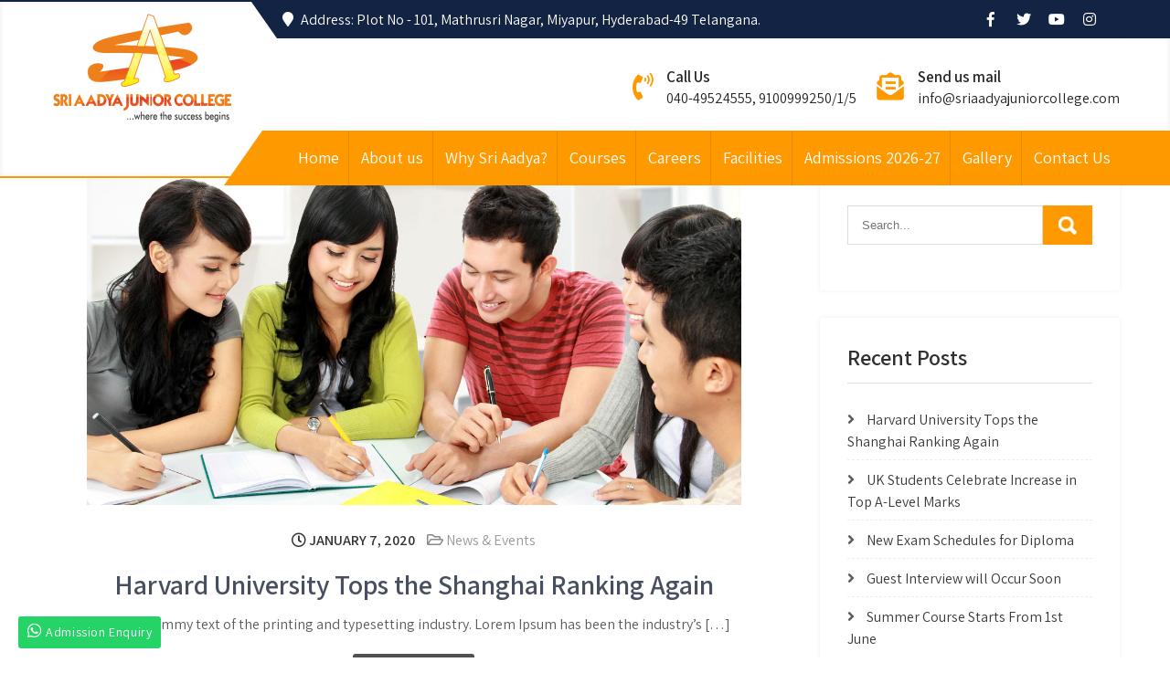

--- FILE ---
content_type: text/html; charset=UTF-8
request_url: https://www.sriaadyajuniorcollege.com/category/news-events/
body_size: 52805
content:
<!DOCTYPE html>
<html lang="en-US">
<head>
<meta name="viewport" content="width=device-width, initial-scale=1">
<link rel="profile" href="http://gmpg.org/xfn/11">
<title>News &amp; Events &#8211; Sri Aadya Junior College</title>
<meta name='robots' content='max-image-preview:large' />
<link rel='dns-prefetch' href='//fonts.googleapis.com' />
<link rel="alternate" type="application/rss+xml" title="Sri Aadya Junior College &raquo; Feed" href="https://www.sriaadyajuniorcollege.com/feed/" />
<link rel="alternate" type="application/rss+xml" title="Sri Aadya Junior College &raquo; Comments Feed" href="https://www.sriaadyajuniorcollege.com/comments/feed/" />
<link rel="alternate" type="application/rss+xml" title="Sri Aadya Junior College &raquo; News &amp; Events Category Feed" href="https://www.sriaadyajuniorcollege.com/category/news-events/feed/" />
<script type="text/javascript">
window._wpemojiSettings = {"baseUrl":"https:\/\/s.w.org\/images\/core\/emoji\/14.0.0\/72x72\/","ext":".png","svgUrl":"https:\/\/s.w.org\/images\/core\/emoji\/14.0.0\/svg\/","svgExt":".svg","source":{"concatemoji":"https:\/\/www.sriaadyajuniorcollege.com\/wp-includes\/js\/wp-emoji-release.min.js?ver=6.3.7"}};
/*! This file is auto-generated */
!function(i,n){var o,s,e;function c(e){try{var t={supportTests:e,timestamp:(new Date).valueOf()};sessionStorage.setItem(o,JSON.stringify(t))}catch(e){}}function p(e,t,n){e.clearRect(0,0,e.canvas.width,e.canvas.height),e.fillText(t,0,0);var t=new Uint32Array(e.getImageData(0,0,e.canvas.width,e.canvas.height).data),r=(e.clearRect(0,0,e.canvas.width,e.canvas.height),e.fillText(n,0,0),new Uint32Array(e.getImageData(0,0,e.canvas.width,e.canvas.height).data));return t.every(function(e,t){return e===r[t]})}function u(e,t,n){switch(t){case"flag":return n(e,"\ud83c\udff3\ufe0f\u200d\u26a7\ufe0f","\ud83c\udff3\ufe0f\u200b\u26a7\ufe0f")?!1:!n(e,"\ud83c\uddfa\ud83c\uddf3","\ud83c\uddfa\u200b\ud83c\uddf3")&&!n(e,"\ud83c\udff4\udb40\udc67\udb40\udc62\udb40\udc65\udb40\udc6e\udb40\udc67\udb40\udc7f","\ud83c\udff4\u200b\udb40\udc67\u200b\udb40\udc62\u200b\udb40\udc65\u200b\udb40\udc6e\u200b\udb40\udc67\u200b\udb40\udc7f");case"emoji":return!n(e,"\ud83e\udef1\ud83c\udffb\u200d\ud83e\udef2\ud83c\udfff","\ud83e\udef1\ud83c\udffb\u200b\ud83e\udef2\ud83c\udfff")}return!1}function f(e,t,n){var r="undefined"!=typeof WorkerGlobalScope&&self instanceof WorkerGlobalScope?new OffscreenCanvas(300,150):i.createElement("canvas"),a=r.getContext("2d",{willReadFrequently:!0}),o=(a.textBaseline="top",a.font="600 32px Arial",{});return e.forEach(function(e){o[e]=t(a,e,n)}),o}function t(e){var t=i.createElement("script");t.src=e,t.defer=!0,i.head.appendChild(t)}"undefined"!=typeof Promise&&(o="wpEmojiSettingsSupports",s=["flag","emoji"],n.supports={everything:!0,everythingExceptFlag:!0},e=new Promise(function(e){i.addEventListener("DOMContentLoaded",e,{once:!0})}),new Promise(function(t){var n=function(){try{var e=JSON.parse(sessionStorage.getItem(o));if("object"==typeof e&&"number"==typeof e.timestamp&&(new Date).valueOf()<e.timestamp+604800&&"object"==typeof e.supportTests)return e.supportTests}catch(e){}return null}();if(!n){if("undefined"!=typeof Worker&&"undefined"!=typeof OffscreenCanvas&&"undefined"!=typeof URL&&URL.createObjectURL&&"undefined"!=typeof Blob)try{var e="postMessage("+f.toString()+"("+[JSON.stringify(s),u.toString(),p.toString()].join(",")+"));",r=new Blob([e],{type:"text/javascript"}),a=new Worker(URL.createObjectURL(r),{name:"wpTestEmojiSupports"});return void(a.onmessage=function(e){c(n=e.data),a.terminate(),t(n)})}catch(e){}c(n=f(s,u,p))}t(n)}).then(function(e){for(var t in e)n.supports[t]=e[t],n.supports.everything=n.supports.everything&&n.supports[t],"flag"!==t&&(n.supports.everythingExceptFlag=n.supports.everythingExceptFlag&&n.supports[t]);n.supports.everythingExceptFlag=n.supports.everythingExceptFlag&&!n.supports.flag,n.DOMReady=!1,n.readyCallback=function(){n.DOMReady=!0}}).then(function(){return e}).then(function(){var e;n.supports.everything||(n.readyCallback(),(e=n.source||{}).concatemoji?t(e.concatemoji):e.wpemoji&&e.twemoji&&(t(e.twemoji),t(e.wpemoji)))}))}((window,document),window._wpemojiSettings);
</script>
<style type="text/css">
img.wp-smiley,
img.emoji {
	display: inline !important;
	border: none !important;
	box-shadow: none !important;
	height: 1em !important;
	width: 1em !important;
	margin: 0 0.07em !important;
	vertical-align: -0.1em !important;
	background: none !important;
	padding: 0 !important;
}
</style>
	<link rel='stylesheet' id='wp-block-library-css' href='https://www.sriaadyajuniorcollege.com/wp-includes/css/dist/block-library/style.min.css?ver=6.3.7' type='text/css' media='all' />
<style id='classic-theme-styles-inline-css' type='text/css'>
/*! This file is auto-generated */
.wp-block-button__link{color:#fff;background-color:#32373c;border-radius:9999px;box-shadow:none;text-decoration:none;padding:calc(.667em + 2px) calc(1.333em + 2px);font-size:1.125em}.wp-block-file__button{background:#32373c;color:#fff;text-decoration:none}
</style>
<style id='global-styles-inline-css' type='text/css'>
body{--wp--preset--color--black: #000000;--wp--preset--color--cyan-bluish-gray: #abb8c3;--wp--preset--color--white: #ffffff;--wp--preset--color--pale-pink: #f78da7;--wp--preset--color--vivid-red: #cf2e2e;--wp--preset--color--luminous-vivid-orange: #ff6900;--wp--preset--color--luminous-vivid-amber: #fcb900;--wp--preset--color--light-green-cyan: #7bdcb5;--wp--preset--color--vivid-green-cyan: #00d084;--wp--preset--color--pale-cyan-blue: #8ed1fc;--wp--preset--color--vivid-cyan-blue: #0693e3;--wp--preset--color--vivid-purple: #9b51e0;--wp--preset--gradient--vivid-cyan-blue-to-vivid-purple: linear-gradient(135deg,rgba(6,147,227,1) 0%,rgb(155,81,224) 100%);--wp--preset--gradient--light-green-cyan-to-vivid-green-cyan: linear-gradient(135deg,rgb(122,220,180) 0%,rgb(0,208,130) 100%);--wp--preset--gradient--luminous-vivid-amber-to-luminous-vivid-orange: linear-gradient(135deg,rgba(252,185,0,1) 0%,rgba(255,105,0,1) 100%);--wp--preset--gradient--luminous-vivid-orange-to-vivid-red: linear-gradient(135deg,rgba(255,105,0,1) 0%,rgb(207,46,46) 100%);--wp--preset--gradient--very-light-gray-to-cyan-bluish-gray: linear-gradient(135deg,rgb(238,238,238) 0%,rgb(169,184,195) 100%);--wp--preset--gradient--cool-to-warm-spectrum: linear-gradient(135deg,rgb(74,234,220) 0%,rgb(151,120,209) 20%,rgb(207,42,186) 40%,rgb(238,44,130) 60%,rgb(251,105,98) 80%,rgb(254,248,76) 100%);--wp--preset--gradient--blush-light-purple: linear-gradient(135deg,rgb(255,206,236) 0%,rgb(152,150,240) 100%);--wp--preset--gradient--blush-bordeaux: linear-gradient(135deg,rgb(254,205,165) 0%,rgb(254,45,45) 50%,rgb(107,0,62) 100%);--wp--preset--gradient--luminous-dusk: linear-gradient(135deg,rgb(255,203,112) 0%,rgb(199,81,192) 50%,rgb(65,88,208) 100%);--wp--preset--gradient--pale-ocean: linear-gradient(135deg,rgb(255,245,203) 0%,rgb(182,227,212) 50%,rgb(51,167,181) 100%);--wp--preset--gradient--electric-grass: linear-gradient(135deg,rgb(202,248,128) 0%,rgb(113,206,126) 100%);--wp--preset--gradient--midnight: linear-gradient(135deg,rgb(2,3,129) 0%,rgb(40,116,252) 100%);--wp--preset--font-size--small: 13px;--wp--preset--font-size--medium: 20px;--wp--preset--font-size--large: 36px;--wp--preset--font-size--x-large: 42px;--wp--preset--spacing--20: 0.44rem;--wp--preset--spacing--30: 0.67rem;--wp--preset--spacing--40: 1rem;--wp--preset--spacing--50: 1.5rem;--wp--preset--spacing--60: 2.25rem;--wp--preset--spacing--70: 3.38rem;--wp--preset--spacing--80: 5.06rem;--wp--preset--shadow--natural: 6px 6px 9px rgba(0, 0, 0, 0.2);--wp--preset--shadow--deep: 12px 12px 50px rgba(0, 0, 0, 0.4);--wp--preset--shadow--sharp: 6px 6px 0px rgba(0, 0, 0, 0.2);--wp--preset--shadow--outlined: 6px 6px 0px -3px rgba(255, 255, 255, 1), 6px 6px rgba(0, 0, 0, 1);--wp--preset--shadow--crisp: 6px 6px 0px rgba(0, 0, 0, 1);}:where(.is-layout-flex){gap: 0.5em;}:where(.is-layout-grid){gap: 0.5em;}body .is-layout-flow > .alignleft{float: left;margin-inline-start: 0;margin-inline-end: 2em;}body .is-layout-flow > .alignright{float: right;margin-inline-start: 2em;margin-inline-end: 0;}body .is-layout-flow > .aligncenter{margin-left: auto !important;margin-right: auto !important;}body .is-layout-constrained > .alignleft{float: left;margin-inline-start: 0;margin-inline-end: 2em;}body .is-layout-constrained > .alignright{float: right;margin-inline-start: 2em;margin-inline-end: 0;}body .is-layout-constrained > .aligncenter{margin-left: auto !important;margin-right: auto !important;}body .is-layout-constrained > :where(:not(.alignleft):not(.alignright):not(.alignfull)){max-width: var(--wp--style--global--content-size);margin-left: auto !important;margin-right: auto !important;}body .is-layout-constrained > .alignwide{max-width: var(--wp--style--global--wide-size);}body .is-layout-flex{display: flex;}body .is-layout-flex{flex-wrap: wrap;align-items: center;}body .is-layout-flex > *{margin: 0;}body .is-layout-grid{display: grid;}body .is-layout-grid > *{margin: 0;}:where(.wp-block-columns.is-layout-flex){gap: 2em;}:where(.wp-block-columns.is-layout-grid){gap: 2em;}:where(.wp-block-post-template.is-layout-flex){gap: 1.25em;}:where(.wp-block-post-template.is-layout-grid){gap: 1.25em;}.has-black-color{color: var(--wp--preset--color--black) !important;}.has-cyan-bluish-gray-color{color: var(--wp--preset--color--cyan-bluish-gray) !important;}.has-white-color{color: var(--wp--preset--color--white) !important;}.has-pale-pink-color{color: var(--wp--preset--color--pale-pink) !important;}.has-vivid-red-color{color: var(--wp--preset--color--vivid-red) !important;}.has-luminous-vivid-orange-color{color: var(--wp--preset--color--luminous-vivid-orange) !important;}.has-luminous-vivid-amber-color{color: var(--wp--preset--color--luminous-vivid-amber) !important;}.has-light-green-cyan-color{color: var(--wp--preset--color--light-green-cyan) !important;}.has-vivid-green-cyan-color{color: var(--wp--preset--color--vivid-green-cyan) !important;}.has-pale-cyan-blue-color{color: var(--wp--preset--color--pale-cyan-blue) !important;}.has-vivid-cyan-blue-color{color: var(--wp--preset--color--vivid-cyan-blue) !important;}.has-vivid-purple-color{color: var(--wp--preset--color--vivid-purple) !important;}.has-black-background-color{background-color: var(--wp--preset--color--black) !important;}.has-cyan-bluish-gray-background-color{background-color: var(--wp--preset--color--cyan-bluish-gray) !important;}.has-white-background-color{background-color: var(--wp--preset--color--white) !important;}.has-pale-pink-background-color{background-color: var(--wp--preset--color--pale-pink) !important;}.has-vivid-red-background-color{background-color: var(--wp--preset--color--vivid-red) !important;}.has-luminous-vivid-orange-background-color{background-color: var(--wp--preset--color--luminous-vivid-orange) !important;}.has-luminous-vivid-amber-background-color{background-color: var(--wp--preset--color--luminous-vivid-amber) !important;}.has-light-green-cyan-background-color{background-color: var(--wp--preset--color--light-green-cyan) !important;}.has-vivid-green-cyan-background-color{background-color: var(--wp--preset--color--vivid-green-cyan) !important;}.has-pale-cyan-blue-background-color{background-color: var(--wp--preset--color--pale-cyan-blue) !important;}.has-vivid-cyan-blue-background-color{background-color: var(--wp--preset--color--vivid-cyan-blue) !important;}.has-vivid-purple-background-color{background-color: var(--wp--preset--color--vivid-purple) !important;}.has-black-border-color{border-color: var(--wp--preset--color--black) !important;}.has-cyan-bluish-gray-border-color{border-color: var(--wp--preset--color--cyan-bluish-gray) !important;}.has-white-border-color{border-color: var(--wp--preset--color--white) !important;}.has-pale-pink-border-color{border-color: var(--wp--preset--color--pale-pink) !important;}.has-vivid-red-border-color{border-color: var(--wp--preset--color--vivid-red) !important;}.has-luminous-vivid-orange-border-color{border-color: var(--wp--preset--color--luminous-vivid-orange) !important;}.has-luminous-vivid-amber-border-color{border-color: var(--wp--preset--color--luminous-vivid-amber) !important;}.has-light-green-cyan-border-color{border-color: var(--wp--preset--color--light-green-cyan) !important;}.has-vivid-green-cyan-border-color{border-color: var(--wp--preset--color--vivid-green-cyan) !important;}.has-pale-cyan-blue-border-color{border-color: var(--wp--preset--color--pale-cyan-blue) !important;}.has-vivid-cyan-blue-border-color{border-color: var(--wp--preset--color--vivid-cyan-blue) !important;}.has-vivid-purple-border-color{border-color: var(--wp--preset--color--vivid-purple) !important;}.has-vivid-cyan-blue-to-vivid-purple-gradient-background{background: var(--wp--preset--gradient--vivid-cyan-blue-to-vivid-purple) !important;}.has-light-green-cyan-to-vivid-green-cyan-gradient-background{background: var(--wp--preset--gradient--light-green-cyan-to-vivid-green-cyan) !important;}.has-luminous-vivid-amber-to-luminous-vivid-orange-gradient-background{background: var(--wp--preset--gradient--luminous-vivid-amber-to-luminous-vivid-orange) !important;}.has-luminous-vivid-orange-to-vivid-red-gradient-background{background: var(--wp--preset--gradient--luminous-vivid-orange-to-vivid-red) !important;}.has-very-light-gray-to-cyan-bluish-gray-gradient-background{background: var(--wp--preset--gradient--very-light-gray-to-cyan-bluish-gray) !important;}.has-cool-to-warm-spectrum-gradient-background{background: var(--wp--preset--gradient--cool-to-warm-spectrum) !important;}.has-blush-light-purple-gradient-background{background: var(--wp--preset--gradient--blush-light-purple) !important;}.has-blush-bordeaux-gradient-background{background: var(--wp--preset--gradient--blush-bordeaux) !important;}.has-luminous-dusk-gradient-background{background: var(--wp--preset--gradient--luminous-dusk) !important;}.has-pale-ocean-gradient-background{background: var(--wp--preset--gradient--pale-ocean) !important;}.has-electric-grass-gradient-background{background: var(--wp--preset--gradient--electric-grass) !important;}.has-midnight-gradient-background{background: var(--wp--preset--gradient--midnight) !important;}.has-small-font-size{font-size: var(--wp--preset--font-size--small) !important;}.has-medium-font-size{font-size: var(--wp--preset--font-size--medium) !important;}.has-large-font-size{font-size: var(--wp--preset--font-size--large) !important;}.has-x-large-font-size{font-size: var(--wp--preset--font-size--x-large) !important;}
.wp-block-navigation a:where(:not(.wp-element-button)){color: inherit;}
:where(.wp-block-post-template.is-layout-flex){gap: 1.25em;}:where(.wp-block-post-template.is-layout-grid){gap: 1.25em;}
:where(.wp-block-columns.is-layout-flex){gap: 2em;}:where(.wp-block-columns.is-layout-grid){gap: 2em;}
.wp-block-pullquote{font-size: 1.5em;line-height: 1.6;}
</style>
<link rel='stylesheet' id='wpos-magnific-style-css' href='https://www.sriaadyajuniorcollege.com/wp-content/plugins/album-and-image-gallery-plus-lightbox/assets/css/magnific-popup.css?ver=1.8' type='text/css' media='all' />
<link rel='stylesheet' id='wpos-slick-style-css' href='https://www.sriaadyajuniorcollege.com/wp-content/plugins/album-and-image-gallery-plus-lightbox/assets/css/slick.css?ver=1.8' type='text/css' media='all' />
<link rel='stylesheet' id='aigpl-public-css-css' href='https://www.sriaadyajuniorcollege.com/wp-content/plugins/album-and-image-gallery-plus-lightbox/assets/css/aigpl-public.css?ver=1.8' type='text/css' media='all' />
<link rel='stylesheet' id='ditty-news-ticker-font-css' href='https://www.sriaadyajuniorcollege.com/wp-content/plugins/ditty-news-ticker/legacy/inc/static/libs/fontastic/styles.css?ver=3.1.28' type='text/css' media='all' />
<link rel='stylesheet' id='ditty-news-ticker-css' href='https://www.sriaadyajuniorcollege.com/wp-content/plugins/ditty-news-ticker/legacy/inc/static/css/style.css?ver=3.1.28' type='text/css' media='all' />
<link rel='stylesheet' id='ditty-displays-css' href='https://www.sriaadyajuniorcollege.com/wp-content/plugins/ditty-news-ticker/build/dittyDisplays.css?ver=3.1.28' type='text/css' media='all' />
<link rel='stylesheet' id='ditty-fontawesome-css' href='https://www.sriaadyajuniorcollege.com/wp-content/plugins/ditty-news-ticker/includes/libs/fontawesome-6.4.0/css/all.css?ver=6.4.0' type='text/css' media='' />
<link rel='stylesheet' id='pgafu-public-style-css' href='https://www.sriaadyajuniorcollege.com/wp-content/plugins/post-grid-and-filter-ultimate/assets/css/pgafu-public.css?ver=1.6' type='text/css' media='all' />
<link rel='stylesheet' id='tss-css' href='https://www.sriaadyajuniorcollege.com/wp-content/plugins/testimonial-slider-and-showcase/assets/css/wptestimonial.css?ver=2.3.4' type='text/css' media='all' />
<link rel='stylesheet' id='shifters-lite-font-css' href='//fonts.googleapis.com/css?family=Assistant%3A300%2C400%2C600%2C800&#038;ver=6.3.7' type='text/css' media='all' />
<link rel='stylesheet' id='shifters-lite-basic-style-css' href='https://www.sriaadyajuniorcollege.com/wp-content/themes/shifters-lite/style.css?ver=6.3.7' type='text/css' media='all' />
<link rel='stylesheet' id='nivo-slider-css' href='https://www.sriaadyajuniorcollege.com/wp-content/themes/shifters-lite/css/nivo-slider.css?ver=6.3.7' type='text/css' media='all' />
<link rel='stylesheet' id='fontawesome-all-style-css' href='https://www.sriaadyajuniorcollege.com/wp-content/themes/shifters-lite/fontsawesome/css/fontawesome-all.css?ver=6.3.7' type='text/css' media='all' />
<link rel='stylesheet' id='shifters-lite-responsive-css' href='https://www.sriaadyajuniorcollege.com/wp-content/themes/shifters-lite/css/responsive.css?ver=6.3.7' type='text/css' media='all' />
<!--n2css--><script type='text/javascript' src='https://www.sriaadyajuniorcollege.com/wp-includes/js/jquery/jquery.min.js?ver=3.7.0' id='jquery-core-js'></script>
<script type='text/javascript' src='https://www.sriaadyajuniorcollege.com/wp-includes/js/jquery/jquery-migrate.min.js?ver=3.4.1' id='jquery-migrate-js'></script>
<script type='text/javascript' src='https://www.sriaadyajuniorcollege.com/wp-content/themes/shifters-lite/js/jquery.nivo.slider.js?ver=6.3.7' id='jquery-nivo-slider-js'></script>
<script type='text/javascript' src='https://www.sriaadyajuniorcollege.com/wp-content/themes/shifters-lite/js/editable.js?ver=6.3.7' id='shifters-lite-editable-js'></script>
<script></script><link rel="https://api.w.org/" href="https://www.sriaadyajuniorcollege.com/wp-json/" /><link rel="alternate" type="application/json" href="https://www.sriaadyajuniorcollege.com/wp-json/wp/v2/categories/4" /><link rel="EditURI" type="application/rsd+xml" title="RSD" href="https://www.sriaadyajuniorcollege.com/xmlrpc.php?rsd" />
<meta name="generator" content="WordPress 6.3.7" />
	<style type="text/css"> 					
        a, .defaultpost_fulstyle h2 a:hover,
        #sidebar ul li a:hover,						
        .defaultpost_fulstyle h3 a:hover,       
		.hdr_social a:hover,       						
        .postmeta a:hover,			
        .button:hover,
		.infobox i,
		.blog_postmeta a:hover,
		.wel2column h4 a:hover,
		.site-footer ul li a:hover, 
		.site-footer ul li.current_page_item a
		
            { color:#ff9900;}					 
            
        .pagination ul li .current, .pagination ul li a:hover, 
        #commentform input#submit:hover,		
        .nivo-controlNav a.active,
		.navigation_bar,
		.site-navi ul li ul,		
		a.blogreadmore,
		.learnmore:hover,
		.infobox a.get_an_enquiry:hover,
		.welcome_contentwrap .btnstyle1,													
        #sidebar .search-form input.search-submit,				
        .wpcf7 input[type='submit'],				
        nav.pagination .page-numbers.current,		
		.blogpostmorebtn:hover,
		.nivo-caption .slide_morebtn:hover,
		.navigation_bar:after,
		.column4_colorbox,		
        .toggle a	
            { background-color:#ff9900;}
			
		
		.tagcloud a:hover,
		.hdr_social a:hover,
		.welcome_contentwrap p,
		h3.widget-title::after,		
		blockquote	        
            { border-color:#ff9900;}
			
		.site-header			        
            { border-bottom: 2px solid #ff9900;}
			
	/*Hover CSS Cover*/
	.header-top,
	.infobox a.get_an_enquiry,
	.header-top:after,
	.column4_colorbox.second_column,
	.nivo-caption .slide_morebtn,
	.nivo-caption h2:after,	
	.learnmore  
            { background-color:#132344;}		
	
	.site-navi ul li a:hover, 
	.site-navi ul li.current-menu-item a,
	.site-navi ul li.current-menu-parent a.parent,
	.site-navi ul li.current-menu-item ul.sub-menu li a:hover        
            { color:#132344;}	
			
	.site-header			        
            { border-top: 2px solid #132344;}			
			
	    								
		
         	
    </style> 
<style type="text/css">.recentcomments a{display:inline !important;padding:0 !important;margin:0 !important;}</style><link rel="preconnect" href="//code.tidio.co"><meta name="generator" content="Powered by WPBakery Page Builder - drag and drop page builder for WordPress."/>
	<style type="text/css">
			.site-header{
			background: url() no-repeat;
			background-position: center top;
		}
		.logo h1 a { color:#blank;}
		
	</style>
    
        <style type="text/css">		
		.logo h1,
		.logo p{
			clip: rect(1px, 1px, 1px, 1px);
			position: absolute;
		}
    </style>
    
	<link rel="icon" href="https://www.sriaadyajuniorcollege.com/wp-content/uploads/2020/01/sriaadya-logo-100x100.png" sizes="32x32" />
<link rel="icon" href="https://www.sriaadyajuniorcollege.com/wp-content/uploads/2020/01/sriaadya-logo.png" sizes="192x192" />
<link rel="apple-touch-icon" href="https://www.sriaadyajuniorcollege.com/wp-content/uploads/2020/01/sriaadya-logo.png" />
<meta name="msapplication-TileImage" content="https://www.sriaadyajuniorcollege.com/wp-content/uploads/2020/01/sriaadya-logo.png" />
		<style type="text/css" id="wp-custom-css">
			/* Home page css*/
.infobox a.get_an_enquiry {    
	padding: 10px 15px;
}
.infobox a.get_an_enquiry {   
 font-size: 15px !important;
}
body{
background-color:#fff !important
}
.mtphr-dnt-tick{
	color:#fff !important;
}
.form-sec2 {
    margin-top: 24px;
	margin-right:15px;
}
.form-sec3 {
    margin-top: 24px;
}
.header-top{
	padding:0 0 0 20px;
	width:80% !important;
}
.logo {
    text-align: left;
	  width: 20% !important;
	padding:10px 0 0 0;
}

.cotact_info_area {
 padding: 30px 0 0 0 !important;
	width:80%;
}
.site-navi ul{
font-weight:normal !important;
}
.site-navi ul li a{
	font-size:18px;
padding:18px 10px!important;
}
.nivoSlider {
    width: 100%;
}
.nivo-caption{
	width:49% !important;
	top:50%;
}
.nivo-caption h2{
font-size:60px;
color:#fff;
}
.nivo-caption h2::after{
display:none;
}
.nivo-caption p{
	font-size:24px;
	width:78%;
	line-height:35px
}
h1.entry-title {
    display: none;
}
.site_content_panel{
	padding:0 !important;
}
.left_panel_content{
	background:none !important;
	box-shadow:none !important;
	padding:0 40px !important;
}
.txt-letter-space{
	letter-spacing:3px;
}
.row-padding{
	padding:0 90px 0 90px;
}
.infobox{
	margin:0 0 0 2% !important;
}
.infobox a.get_an_enquiry{
	text-transform: none;
	font-size: 16px;
}
/*footer css*/
.site-footer {
 background-color: #2E4954;
}
.footer-bottom {
    background-color: #1e323a;
}
.about h2 {
    font-size: 24px !important;
}
.navigation_bar{
	width:82% !important;
}
.navigation_bar:after{z-index: -1;}
.site-navi{width: 100%;}
.site-navi ul li{border-right: #e38a06 1px solid;}

.social-icons a {
    width: 38px;
    height: 38px;
    line-height: 38px;
    text-align: center;
    display: inline-block;
    margin: 0 3px 0 0;
    padding: 0;
    font-size: 16px;
    color: #fff;
}
.footer .social-icons a:hover{
	color:#ff9c00 !important;
}
.site-footer h5:after {
    content: "";
    width: 62px;
    height: 3px;
    display: block;
    background-color: #ff9900;
    margin-top: 10px;
}
/*footer css*/
.left-icon .aio-icon-left .aio-icon{
	margin-right:30px !important;
}
.counter-border
{
	border: 3px dotted #333;
 padding: 25px 10px 10px 10px; 
} 
/*About us page css*/
ul.objective-sec{
	margin-top:-20px;
	
}
.inner-page-top-bg{
	padding:100px 0 150px 0;
}
ul.address-list {
    margin: 0px;
    padding: 0px;
    list-style: none;
}
ul.address-list li {
    display: block;
    margin-bottom: 30px;
    padding-bottom: 20px;
    min-height: inherit;
    list-style: none;
    border-bottom: 1px dashed #353637;
	font-size:18px;
}
ul.address-list li i {
    font-size: 20px;
    padding-right: 10px;
    color: #ff9c00;
}
ul.address-list li:last-child{
	border-bottom:none;
}
/* Course page css*/
h4.subject-heading{
}
.subject-col {
box-shadow: 0 0 10px rgba(0, 0, 0, 0.13);
}
ul.course-pg-list{
	margin:0;
}
ul.course-pg-list li{
	color:#333;
	list-style-type:none;
	line-height:2.2em;
}
ul.course-pg-list li::before {
    content: "\f02d";
    font-family: 'Font Awesome 5 Solid';
    margin-right: 10px;
}
.course-pg-heading{
	background:#ff9900;;
}
.course-col{
  box-shadow: 0 0 10px rgba(0, 0, 0, 0.13);
    transition: all 0.3s ease-in-out;	
}
/*Facilities-pg-css*/

.Facilities-pg-col{
box-shadow: 0 0 10px rgba(0, 0, 0, 0.13);	
padding:50px 50px;
}
.vc_row.wpb_row.vc_row-fluid.inner-page-top-bg.vc_custom_1579609118398.vc_row-has-fill {
    background-position: top !important;
}
div#n2-ss-3 .n2-style-785355f374be86c332d4665aae819858-dot.n2-active{
background:#ff9900;	
}
div#n2-ss-3 .n2-style-785355f374be86c332d4665aae819858-dot {
    background: #e7e0e0;
}


@media only screen and (max-width: 767px) {
.upb_row_bg.vcpb-default {
    background-position: center !important;
}
.align-icon {
 text-align: left !important;
}
	.header-top {
    padding: 0 0 0 10px;
}
.header-top, .navigation_bar{
	width:100% !important;	
	}
.logo {
 text-align: center !important;
 width: 270px !important;
    padding: 10px 0 0 0;
}
.cotact_info_area {
 width:auto !important;
}
.infobox {
margin: 0 auto 20px auto !important;
}
.nivoSlider {
    width: 100%;
    height: auto !important ;
}
.nivo-caption{
	width:80% !important;
}
	.nivo-caption h2{
font-size:30px !important;
}
 .row-padding{
	padding:0 10px 0 10px !important;
}
	.why-choose-us-row{
		padding-left:0 !important;
		padding-right:0 !important;
	}	
.inner-page-top-bg{
	padding:40px 0 40px 0 !important;
}	
.left-icon .aio-ibd-block {
display:inline-block !important;
    vertical-align: middle;
}
.site-header .container{
		padding:0 !important;
	}
	.txt-letter-space {
letter-spacing: 1px !important; 
}
.Facilities-pg-col {
padding: 20px 10px !important;
}	
}









		</style>
		<noscript><style> .wpb_animate_when_almost_visible { opacity: 1; }</style></noscript>
<!-- Global site tag (gtag.js) - Google Analytics -->
<script async src="https://www.googletagmanager.com/gtag/js?id=UA-158694169-1"></script>
<script>
  window.dataLayer = window.dataLayer || [];
  function gtag(){dataLayer.push(arguments);}
  gtag('js', new Date());

  gtag('config', 'UA-158694169-1');
</script>

</head>
<body class="archive category category-news-events category-4 wp-custom-logo wpb-js-composer js-comp-ver-7.0 vc_responsive">
<div id="sitelayout" >

<div class="site-header siteinner no-sticky"> 
  <div class="container">       
       <div class="header-top">          
            <div class="left">
             
               <i class="fa fa-map-marker"></i>               
			       Address:                   Plot No - 101, Mathrusri Nagar, Miyapur, Hyderabad-49 Telangana.              
                      
         </div>
          
          <div class="right">
             <div class="hdr_social">                                                
                               <a title="facebook" class="fab fa-facebook-f" target="_blank" href="https://www.facebook.com/sriaadyajuniorcolleges?mibextid=ZbWKwL"></a>
                           
                               <a title="twitter" class="fab fa-twitter" target="_blank" href="https://twitter.com/SriAadyaCollege?t=pLNjGGK9nL1YmvashkdnjA&#038;s=08"></a>
                       
                              <a title="youtube" class="fab fa-youtube" target="_blank" href="https://youtube.com/@sriaadyajuniorcollege"></a>
                      
                              <a title="instagram" class="fab fa-instagram" target="_blank" href="https://www.instagram.com/sriaadyajuniorcollege?r=nametag"></a>
                                
           </div><!--end .hdr_social--> 
            </div><!--.right -->
                  <div class="clear"></div>
      </div><!--end header-top-->
     
   
      <div class="logo">
        <a href="https://www.sriaadyajuniorcollege.com/" class="custom-logo-link" rel="home"><img width="200" height="124" src="https://www.sriaadyajuniorcollege.com/wp-content/uploads/2020/02/cropped-sajc-logo.png" class="custom-logo" alt="Sri Aadya Junior College" decoding="async" /></a>           <h1><a href="https://www.sriaadyajuniorcollege.com/" rel="home">Sri Aadya Junior College</a></h1>
                            <p>Where the success begins&#8230;.</p>
                  </div><!-- logo -->
      
      
     
      <div class="cotact_info_area">            
          
               <div class="infobox">
                 <i class="fas fa-phone-volume"></i>
                 <span>
			       <strong>Call Us</strong>
                   040-49524555, 9100999250/1/5                </span>
              </div>
                   
         
          
               <div class="infobox">
                 <i class="fas fa-envelope-open-text"></i>
                 <span>
			       <strong>Send us mail</strong>
                   <a href="mailto:info@sriaadyajuniorcollege.com">
				   info@sriaadyajuniorcollege.com</a>
                </span>
              </div>
                  
        
          
         
         
    </div>
   
     

 <div class="clear"></div> 
    <div class="navigation_bar">
         <div class="toggle">
           <a class="toggleMenu" href="#">Menu</a>
         </div><!-- toggle --> 
         <div class="site-navi">                   
            <div class="menu-top-menu-container"><ul id="menu-top-menu" class="menu"><li id="menu-item-56" class="menu-item menu-item-type-post_type menu-item-object-page menu-item-home menu-item-56"><a href="https://www.sriaadyajuniorcollege.com/">Home</a></li>
<li id="menu-item-55" class="menu-item menu-item-type-post_type menu-item-object-page menu-item-55"><a href="https://www.sriaadyajuniorcollege.com/about-us/">About us</a></li>
<li id="menu-item-371" class="menu-item menu-item-type-post_type menu-item-object-page menu-item-371"><a href="https://www.sriaadyajuniorcollege.com/why-sri-aadya/">Why Sri Aadya?</a></li>
<li id="menu-item-54" class="menu-item menu-item-type-post_type menu-item-object-page menu-item-54"><a href="https://www.sriaadyajuniorcollege.com/courses/">Courses</a></li>
<li id="menu-item-768" class="menu-item menu-item-type-custom menu-item-object-custom menu-item-768"><a target="_blank" rel="noopener" href="https://corp13.myclassboard.com/Teacher_Career/E8E10283-2ED0-4EAA-9D33-E795D2834961/5D22281A-BACE-4910-ADD5-5823EE078026">Careers</a></li>
<li id="menu-item-432" class="menu-item menu-item-type-post_type menu-item-object-page menu-item-432"><a href="https://www.sriaadyajuniorcollege.com/facilities/">Facilities</a></li>
<li id="menu-item-632" class="menu-item menu-item-type-post_type menu-item-object-page menu-item-632"><a href="https://www.sriaadyajuniorcollege.com/admissions/">Admissions 2026-27</a></li>
<li id="menu-item-52" class="menu-item menu-item-type-post_type menu-item-object-page menu-item-52"><a href="https://www.sriaadyajuniorcollege.com/gallery/">Gallery</a></li>
<li id="menu-item-51" class="menu-item menu-item-type-post_type menu-item-object-page menu-item-51"><a href="https://www.sriaadyajuniorcollege.com/contact-us/">Contact Us</a></li>
</ul></div>         </div><!--.site-navi -->
         <div class="clear"></div>  
   </div><!--.navigation_bar -->
  <div class="clear"></div> 
  </div><!-- .container --> 
</div><!--.site-header --> 
  
       
        

<div class="container">
     <div class="site_content_panel">
        <div class="left_panel_content">
            <header class="page-header">
				 <h1 class="entry-title">Category: <span>News &amp; Events</span></h1> 
            </header><!-- .page-header -->
			                <div class="my_blogpost_layout">
                                                                 <div class="defaultpost_fulstyle">
    <article id="post-315" class="post-315 post type-post status-publish format-standard has-post-thumbnail hentry category-news-events">        
         			<div class="blogthumbimg">
             <a href="https://www.sriaadyajuniorcollege.com/2020/01/07/harvard-university-tops-the-shanghai-ranking-again/"><img width="1200" height="600" src="https://www.sriaadyajuniorcollege.com/wp-content/uploads/2020/01/post5.jpg" class="attachment-post-thumbnail size-post-thumbnail wp-post-image" alt="" decoding="async" fetchpriority="high" srcset="https://www.sriaadyajuniorcollege.com/wp-content/uploads/2020/01/post5.jpg 1200w, https://www.sriaadyajuniorcollege.com/wp-content/uploads/2020/01/post5-300x150.jpg 300w, https://www.sriaadyajuniorcollege.com/wp-content/uploads/2020/01/post5-768x384.jpg 768w, https://www.sriaadyajuniorcollege.com/wp-content/uploads/2020/01/post5-1024x512.jpg 1024w" sizes="(max-width: 1200px) 100vw, 1200px" /></a>
			</div>
		 
        
        <header class="entry-header">            
                            <div class="blog_postmeta">
                    <div class="post-date"> <i class="far fa-clock"></i>  January 7, 2020</div><!-- post-date --> 
                     
                      <span class="blogpost_cat"> <i class="far fa-folder-open"></i> <a href="https://www.sriaadyajuniorcollege.com/category/news-events/" rel="category tag">News &amp; Events</a></span>
                                                                
                </div><!-- .blog_postmeta -->
                        
            <h3><a href="https://www.sriaadyajuniorcollege.com/2020/01/07/harvard-university-tops-the-shanghai-ranking-again/" rel="bookmark">Harvard University Tops the Shanghai Ranking Again</a></h3>
        </header><!-- .entry-header -->
          
                <div class="entry-summary">
           	<p>Dimply dummy text of the printing and typesetting industry. Lorem Ipsum has been the industry’s [&hellip;]</p>
            <a class="blogpostmorebtn" href="https://www.sriaadyajuniorcollege.com/2020/01/07/harvard-university-tops-the-shanghai-ranking-again/">Read more &rarr;</a>         
        </div><!-- .entry-summary -->
                <div class="clear"></div>
    </article><!-- #post-## -->
</div>                                             <div class="defaultpost_fulstyle">
    <article id="post-312" class="post-312 post type-post status-publish format-standard has-post-thumbnail hentry category-news-events">        
         			<div class="blogthumbimg">
             <a href="https://www.sriaadyajuniorcollege.com/2020/01/07/uk-students-celebrate-increase-in-top-a-level-marks/"><img width="1200" height="600" src="https://www.sriaadyajuniorcollege.com/wp-content/uploads/2020/01/post4.jpg" class="attachment-post-thumbnail size-post-thumbnail wp-post-image" alt="" decoding="async" srcset="https://www.sriaadyajuniorcollege.com/wp-content/uploads/2020/01/post4.jpg 1200w, https://www.sriaadyajuniorcollege.com/wp-content/uploads/2020/01/post4-300x150.jpg 300w, https://www.sriaadyajuniorcollege.com/wp-content/uploads/2020/01/post4-768x384.jpg 768w, https://www.sriaadyajuniorcollege.com/wp-content/uploads/2020/01/post4-1024x512.jpg 1024w" sizes="(max-width: 1200px) 100vw, 1200px" /></a>
			</div>
		 
        
        <header class="entry-header">            
                            <div class="blog_postmeta">
                    <div class="post-date"> <i class="far fa-clock"></i>  January 7, 2020</div><!-- post-date --> 
                     
                      <span class="blogpost_cat"> <i class="far fa-folder-open"></i> <a href="https://www.sriaadyajuniorcollege.com/category/news-events/" rel="category tag">News &amp; Events</a></span>
                                                                
                </div><!-- .blog_postmeta -->
                        
            <h3><a href="https://www.sriaadyajuniorcollege.com/2020/01/07/uk-students-celebrate-increase-in-top-a-level-marks/" rel="bookmark">UK Students Celebrate Increase in Top A-Level Marks</a></h3>
        </header><!-- .entry-header -->
          
                <div class="entry-summary">
           	<p>Dimply dummy text of the printing and typesetting industry. Lorem Ipsum has been the industry’s [&hellip;]</p>
            <a class="blogpostmorebtn" href="https://www.sriaadyajuniorcollege.com/2020/01/07/uk-students-celebrate-increase-in-top-a-level-marks/">Read more &rarr;</a>         
        </div><!-- .entry-summary -->
                <div class="clear"></div>
    </article><!-- #post-## -->
</div>                                             <div class="defaultpost_fulstyle">
    <article id="post-307" class="post-307 post type-post status-publish format-standard has-post-thumbnail hentry category-news-events">        
         			<div class="blogthumbimg">
             <a href="https://www.sriaadyajuniorcollege.com/2020/01/07/new-exam-schedules-for-diploma/"><img width="1200" height="600" src="https://www.sriaadyajuniorcollege.com/wp-content/uploads/2020/01/post3.jpg" class="attachment-post-thumbnail size-post-thumbnail wp-post-image" alt="" decoding="async" srcset="https://www.sriaadyajuniorcollege.com/wp-content/uploads/2020/01/post3.jpg 1200w, https://www.sriaadyajuniorcollege.com/wp-content/uploads/2020/01/post3-300x150.jpg 300w, https://www.sriaadyajuniorcollege.com/wp-content/uploads/2020/01/post3-768x384.jpg 768w, https://www.sriaadyajuniorcollege.com/wp-content/uploads/2020/01/post3-1024x512.jpg 1024w" sizes="(max-width: 1200px) 100vw, 1200px" /></a>
			</div>
		 
        
        <header class="entry-header">            
                            <div class="blog_postmeta">
                    <div class="post-date"> <i class="far fa-clock"></i>  January 7, 2020</div><!-- post-date --> 
                     
                      <span class="blogpost_cat"> <i class="far fa-folder-open"></i> <a href="https://www.sriaadyajuniorcollege.com/category/news-events/" rel="category tag">News &amp; Events</a></span>
                                                                
                </div><!-- .blog_postmeta -->
                        
            <h3><a href="https://www.sriaadyajuniorcollege.com/2020/01/07/new-exam-schedules-for-diploma/" rel="bookmark">New Exam Schedules for Diploma</a></h3>
        </header><!-- .entry-header -->
          
                <div class="entry-summary">
           	<p>Dimply dummy text of the printing and typesetting industry. Lorem Ipsum has been the industry’s [&hellip;]</p>
            <a class="blogpostmorebtn" href="https://www.sriaadyajuniorcollege.com/2020/01/07/new-exam-schedules-for-diploma/">Read more &rarr;</a>         
        </div><!-- .entry-summary -->
                <div class="clear"></div>
    </article><!-- #post-## -->
</div>                                             <div class="defaultpost_fulstyle">
    <article id="post-304" class="post-304 post type-post status-publish format-standard has-post-thumbnail hentry category-news-events">        
         			<div class="blogthumbimg">
             <a href="https://www.sriaadyajuniorcollege.com/2020/01/07/guest-interview-will-occur-soon/"><img width="1200" height="600" src="https://www.sriaadyajuniorcollege.com/wp-content/uploads/2020/01/post2.jpg" class="attachment-post-thumbnail size-post-thumbnail wp-post-image" alt="" decoding="async" loading="lazy" srcset="https://www.sriaadyajuniorcollege.com/wp-content/uploads/2020/01/post2.jpg 1200w, https://www.sriaadyajuniorcollege.com/wp-content/uploads/2020/01/post2-300x150.jpg 300w, https://www.sriaadyajuniorcollege.com/wp-content/uploads/2020/01/post2-768x384.jpg 768w, https://www.sriaadyajuniorcollege.com/wp-content/uploads/2020/01/post2-1024x512.jpg 1024w" sizes="(max-width: 1200px) 100vw, 1200px" /></a>
			</div>
		 
        
        <header class="entry-header">            
                            <div class="blog_postmeta">
                    <div class="post-date"> <i class="far fa-clock"></i>  January 7, 2020</div><!-- post-date --> 
                     
                      <span class="blogpost_cat"> <i class="far fa-folder-open"></i> <a href="https://www.sriaadyajuniorcollege.com/category/news-events/" rel="category tag">News &amp; Events</a></span>
                                                                
                </div><!-- .blog_postmeta -->
                        
            <h3><a href="https://www.sriaadyajuniorcollege.com/2020/01/07/guest-interview-will-occur-soon/" rel="bookmark">Guest Interview will Occur Soon</a></h3>
        </header><!-- .entry-header -->
          
                <div class="entry-summary">
           	<p>Dimply dummy text of the printing and typesetting industry. Lorem Ipsum has been the industry’s [&hellip;]</p>
            <a class="blogpostmorebtn" href="https://www.sriaadyajuniorcollege.com/2020/01/07/guest-interview-will-occur-soon/">Read more &rarr;</a>         
        </div><!-- .entry-summary -->
                <div class="clear"></div>
    </article><!-- #post-## -->
</div>                                             <div class="defaultpost_fulstyle">
    <article id="post-301" class="post-301 post type-post status-publish format-standard has-post-thumbnail hentry category-news-events">        
         			<div class="blogthumbimg">
             <a href="https://www.sriaadyajuniorcollege.com/2020/01/07/summer-course-starts-from-1st-june/"><img width="1200" height="600" src="https://www.sriaadyajuniorcollege.com/wp-content/uploads/2020/01/post1.jpg" class="attachment-post-thumbnail size-post-thumbnail wp-post-image" alt="" decoding="async" loading="lazy" srcset="https://www.sriaadyajuniorcollege.com/wp-content/uploads/2020/01/post1.jpg 1200w, https://www.sriaadyajuniorcollege.com/wp-content/uploads/2020/01/post1-300x150.jpg 300w, https://www.sriaadyajuniorcollege.com/wp-content/uploads/2020/01/post1-768x384.jpg 768w, https://www.sriaadyajuniorcollege.com/wp-content/uploads/2020/01/post1-1024x512.jpg 1024w" sizes="(max-width: 1200px) 100vw, 1200px" /></a>
			</div>
		 
        
        <header class="entry-header">            
                            <div class="blog_postmeta">
                    <div class="post-date"> <i class="far fa-clock"></i>  January 7, 2020</div><!-- post-date --> 
                     
                      <span class="blogpost_cat"> <i class="far fa-folder-open"></i> <a href="https://www.sriaadyajuniorcollege.com/category/news-events/" rel="category tag">News &amp; Events</a></span>
                                                                
                </div><!-- .blog_postmeta -->
                        
            <h3><a href="https://www.sriaadyajuniorcollege.com/2020/01/07/summer-course-starts-from-1st-june/" rel="bookmark">Summer Course Starts From 1st June</a></h3>
        </header><!-- .entry-header -->
          
                <div class="entry-summary">
           	<p>Dimply dummy text of the printing and typesetting industry. Lorem Ipsum has been the industry’s [&hellip;]</p>
            <a class="blogpostmorebtn" href="https://www.sriaadyajuniorcollege.com/2020/01/07/summer-course-starts-from-1st-june/">Read more &rarr;</a>         
        </div><!-- .entry-summary -->
                <div class="clear"></div>
    </article><!-- #post-## -->
</div>                                       
                </div>
                                   </div><!-- left_panel_content-->   
       <div id="sidebar">    
    <aside id="search-2" class="widget widget_search"><form role="search" method="get" class="search-form" action="https://www.sriaadyajuniorcollege.com/">
	<label>
		<input type="search" class="search-field" placeholder="Search..." value="" name="s">
	</label>
	<input type="submit" class="search-submit" value="Search">
</form>
</aside>
		<aside id="recent-posts-2" class="widget widget_recent_entries">
		<h3 class="widget-title">Recent Posts</h3>
		<ul>
											<li>
					<a href="https://www.sriaadyajuniorcollege.com/2020/01/07/harvard-university-tops-the-shanghai-ranking-again/">Harvard University Tops the Shanghai Ranking Again</a>
									</li>
											<li>
					<a href="https://www.sriaadyajuniorcollege.com/2020/01/07/uk-students-celebrate-increase-in-top-a-level-marks/">UK Students Celebrate Increase in Top A-Level Marks</a>
									</li>
											<li>
					<a href="https://www.sriaadyajuniorcollege.com/2020/01/07/new-exam-schedules-for-diploma/">New Exam Schedules for Diploma</a>
									</li>
											<li>
					<a href="https://www.sriaadyajuniorcollege.com/2020/01/07/guest-interview-will-occur-soon/">Guest Interview will Occur Soon</a>
									</li>
											<li>
					<a href="https://www.sriaadyajuniorcollege.com/2020/01/07/summer-course-starts-from-1st-june/">Summer Course Starts From 1st June</a>
									</li>
					</ul>

		</aside><aside id="recent-comments-2" class="widget widget_recent_comments"><h3 class="widget-title">Recent Comments</h3><ul id="recentcomments"></ul></aside><aside id="archives-2" class="widget widget_archive"><h3 class="widget-title">Archives</h3>
			<ul>
					<li><a href='https://www.sriaadyajuniorcollege.com/2020/01/'>January 2020</a></li>
			</ul>

			</aside><aside id="categories-2" class="widget widget_categories"><h3 class="widget-title">Categories</h3>
			<ul>
					<li class="cat-item cat-item-4 current-cat"><a aria-current="page" href="https://www.sriaadyajuniorcollege.com/category/news-events/">News &amp; Events</a>
</li>
	<li class="cat-item cat-item-1"><a href="https://www.sriaadyajuniorcollege.com/category/uncategorized/">Uncategorized</a>
</li>
			</ul>

			</aside><aside id="meta-2" class="widget widget_meta"><h3 class="widget-title">Meta</h3>
		<ul>
						<li><a href="https://www.sriaadyajuniorcollege.com/wp-login.php">Log in</a></li>
			<li><a href="https://www.sriaadyajuniorcollege.com/feed/">Entries feed</a></li>
			<li><a href="https://www.sriaadyajuniorcollege.com/comments/feed/">Comments feed</a></li>

			<li><a href="https://wordpress.org/">WordPress.org</a></li>
		</ul>

		</aside>	
</div><!-- sidebar -->       
        <div class="clear"></div>
    </div><!-- site-aligner -->
</div><!-- container -->

<a href="https://api.whatsapp.com/send?phone=919100999250&text=I%27m+interested+in+Sri+Aadya+Junior+College" class="whatsapp-link whatsapi">  <i class="fab fa-whatsapp" style="font-size:18px !important"></i>  Admission Enquiry </a>
<div class="site-footer">
           <div class="container fixfooter">           
                          <div class="widget-column-1">  
                    <div id="custom_html-3" class="widget_text widget widget_custom_html"><h5>About us</h5><div class="textwidget custom-html-widget">Sri Aadya Junior College, as a premier teaching institute, it is our endeavour to encourage students and pursuit of knowledge that brings about complete, development as an individual. The quality of college plays an important role in determining the path of your career. </div></div>                </div>
                     
                          <div class="widget-column-2">  
                    <div id="custom_html-4" class="widget_text widget widget_custom_html"><h5>Quick Links</h5><div class="textwidget custom-html-widget"><ul id="menu-footer-services-menu" class="menu"><li id="menu-item-11" class="menu-item menu-item-type-custom menu-item-object-custom menu-item-11"><a href="http://www.sriaadyajuniorcollege.com/facilities/">Facilities</a></li>
<li id="menu-item-13" class="menu-item menu-item-type-custom menu-item-object-custom menu-item-13"><a href="http://www.sriaadyajuniorcollege.com/courses/">Courses</a></li>
<li id="menu-item-14" class="menu-item menu-item-type-custom menu-item-object-custom menu-item-14"><a href="http://www.sriaadyajuniorcollege.com/contact-us/">Contact</a></li>
</ul></div></div>                </div>
                      
                           <div class="widget-column-3">  
                    <div id="custom_html-2" class="widget_text widget widget_custom_html"><h5>Latest News</h5><div class="textwidget custom-html-widget"><h6 style="color:#fff;">
Update Sooon.....
</h6></div></div>                </div>
            
           
                           <div class="widget-column-4">  
                    <div id="custom_html-5" class="widget_text widget widget_custom_html"><h5>Follow us</h5><div class="textwidget custom-html-widget"><div class="social-icons">
<a href="https://www.facebook.com/sriaadyajuniorcolleges?mibextid=ZbWKwL" target="_blank" class="fab fa-facebook-f" rel="noopener"></a>
<a href="https://twitter.com/SriAadyaCollege?t=pLNjGGK9nL1YmvashkdnjA&s=08" target="_blank" class="fab fa-twitter" rel="noopener"></a>
<a href="https://www.instagram.com/sriaadyajuniorcollege?r=nametag" target="_blank" class="fab fa-instagram" rel="noopener"></a>
<a href="https://youtube.com/@sriaadyajuniorcollege" target="_blank" class="fab fa-youtube" rel="noopener"></a>				
</div></div></div>                </div>
                     
           
           <div class="clear"></div>
      </div><!--end .container-->            

        <div class="footer-bottom"> 
            <div class="container">
                <div class="powerby">
				 Copyrights © 2019 Sriaadya junior College. All Rights Reserved | Powered by MyClassboard.
                </div>                        	
                <div class="design-by">
                   <div class="menu-footer-menu-container"><ul id="menu-footer-menu" class="menu"><li id="menu-item-86" class="menu-item menu-item-type-post_type menu-item-object-page menu-item-86"><a href="https://www.sriaadyajuniorcollege.com/about-us/">About us</a></li>
<li id="menu-item-87" class="menu-item menu-item-type-post_type menu-item-object-page menu-item-home menu-item-87"><a href="https://www.sriaadyajuniorcollege.com/">Home</a></li>
<li id="menu-item-88" class="menu-item menu-item-type-custom menu-item-object-custom menu-item-88"><a href="http://www.sriaadyajuniorcollege.com/gallery/">Gallery</a></li>
<li id="menu-item-89" class="menu-item menu-item-type-custom menu-item-object-custom menu-item-89"><a href="http://www.sriaadyajuniorcollege.com/blog/">News &#038; Events</a></li>
</ul></div>				  
                </div>
                <div class="clear"></div>
                                
             </div><!--end .container-->             
        </div><!--end .footer-bottom-->  
                     
     </div><!--end #site-footer-->
</div><!--#end sitelayout-->

<script type='text/javascript' src='https://www.sriaadyajuniorcollege.com/wp-content/plugins/ditty-news-ticker/legacy/inc/static/js/swiped-events.min.js?ver=1.1.4' id='swiped-events-js'></script>
<script type='text/javascript' src='https://www.sriaadyajuniorcollege.com/wp-includes/js/imagesloaded.min.js?ver=4.1.4' id='imagesloaded-js'></script>
<script type='text/javascript' src='https://www.sriaadyajuniorcollege.com/wp-includes/js/jquery/ui/effect.min.js?ver=1.13.2' id='jquery-effects-core-js'></script>
<script type='text/javascript' id='ditty-news-ticker-js-extra'>
/* <![CDATA[ */
var mtphr_dnt_vars = {"is_rtl":""};
/* ]]> */
</script>
<script type='text/javascript' src='https://www.sriaadyajuniorcollege.com/wp-content/plugins/ditty-news-ticker/legacy/inc/static/js/ditty-news-ticker.min.js?ver=3.1.28' id='ditty-news-ticker-js'></script>
<script></script><script type='text/javascript'>
document.tidioChatCode = "tlh1o8dsilhifnmkcjrabi65hnqc1blh";
(function() {
  function asyncLoad() {
    var tidioScript = document.createElement("script");
    tidioScript.type = "text/javascript";
    tidioScript.async = true;
    tidioScript.src = "//code.tidio.co/tlh1o8dsilhifnmkcjrabi65hnqc1blh.js";
    document.body.appendChild(tidioScript);
  }
  if (window.attachEvent) {
    window.attachEvent("onload", asyncLoad);
  } else {
    window.addEventListener("load", asyncLoad, false);
  }
})();
</script></body>
</html>